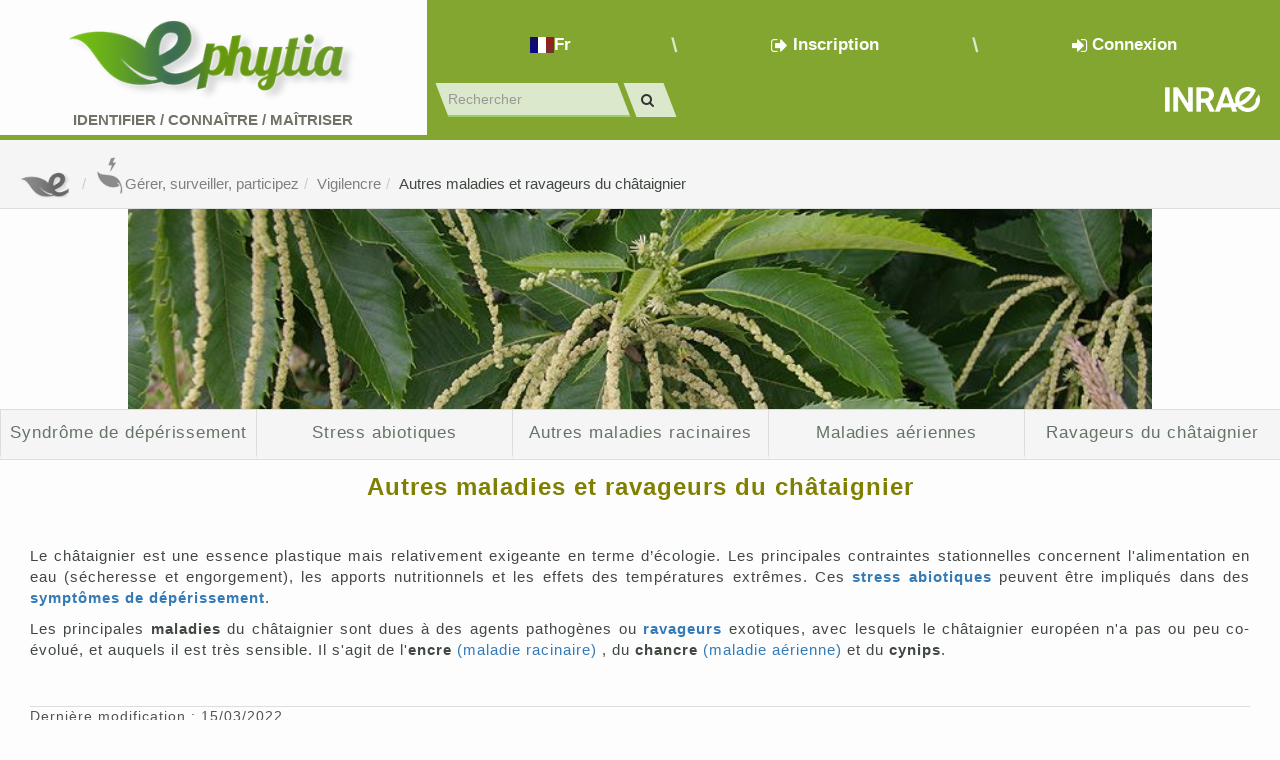

--- FILE ---
content_type: text/html; charset=UTF-8
request_url: https://ephytia.inra.fr/fr/C/24641/Vigilencre-Autres-maladies-et-ravageurs-du-chataignier
body_size: 5465
content:
<!DOCTYPE html PUBLIC "-//W3C//DTD XHTML 1.0 Transitional//EN" "http://www.w3.org/TR/xhtml1/DTD/xhtml1-transitional.dtd">
<html xmlns="http://www.w3.org/1999/xhtml">
<head>
	<meta http-equiv="Content-Type" content="text/html; charset=utf-8" /><meta name="description" content="Vigilencre - Autres maladies et ravageurs du châtaignier"/>	<meta http-equiv="Content-Language" content="fr" />
	<meta name="viewport" content="width=device-width, initial-scale=1"/>
	<title>
		Vigilencre - Autres maladies et ravageurs du châtaignier	</title>
	<link href="https://ephytia.inrae.fr/fr/C/24641/Vigilencre-Autres-maladies-et-ravageurs-du-chataignier" rel="canonical"/><link rel="stylesheet" type="text/css" href="/css/jquery-ui.css"/><link rel="stylesheet" type="text/css" href="/css/jquery.jgrowl.css"/><link rel="stylesheet" type="text/css" href="/css/slimbox2.css"/><link rel="stylesheet" type="text/css" href="/css/bootstrap.min.css?v=1769182523"/><link rel="stylesheet" type="text/css" href="/css/main.css?v=1769182523"/><link rel="stylesheet" type="text/css" href="/css/font-awesome.min.css"/><link rel="stylesheet" type="text/css" href="/css/animate.css"/><link rel="stylesheet" type="text/css" href="/css/print.css" media="print"/><link href="/favicon.ico" type="image/x-icon" rel="icon"/><link href="/favicon.ico" type="image/x-icon" rel="shortcut icon"/>		<!--[if lte IE 8]><![endif]-->
		<!--[if lte IE 7]><![endif]-->

	<script type="text/javascript" src="/js/ga.js"></script><script type="text/javascript" src="/js/jquery.js"></script><script type="text/javascript" src="/js/jquery.migrate.js"></script><script type="text/javascript" src="/js/jquery.base64.js"></script><script type="text/javascript" src="/js/jquery-ui.min.js"></script><script type="text/javascript" src="/js/bootstrap.min.js"></script><script type="text/javascript" src="/js/jquery.jgrowl.js"></script><script type="text/javascript" src="/js/tinymce/jquery.tinymce.min.js"></script><script type="text/javascript" src="/js/tinymce/tinymce.min.js"></script><script type="text/javascript" src="/js/functions_src.js?v=1769182523"></script><script type="text/javascript" src="/js/animate.js"></script><script type="text/javascript" src="/js/main.js"></script><script type="text/javascript">
//<![CDATA[
var controllerApplication = "Contents"; var paramsApplication = "24641/Vigilencre-Autres-maladies-et-ravageurs-du-chataignier"; var actionApplication = "view"; var langApplication = "fr"
//]]>
</script>		<!--[if lte IE 8]><![endif]-->
</head>
<body id="top">
	<div id="container" class="container-fluid ">
		<header id="header" class="d-flex flex-column flex-sm-row row">
			<div id="header-left" class="d-flex flex-row flex-sm-column col-sm-5 col-md-4">

                <a class="ephytia-logo col-xsm-5 col-sm-12" href="/">
                    <img src="/img/logo.png" class="img-responsive" alt="Logo Ephytia"/>                </a>


                <div class="col-xsm-7 col-sm-12 header-text">
                                            <label>Identifier<span class="sep"> / </span>
Connaître<span class="sep"> / </span>
Maîtriser </label>
                                    </div>
			</div>

			<div id="header-right" class="d-flex flex-column justify-content-center col-sm-9 col-md-8">
				<div id="header-first-row" class="header-languages header-register d-flex justify-content-between">

                                        <button class="btn btn-header dropdown-toggle" type="button" id="dropDownLang" data-toggle="dropdown" aria-haspopup="true" aria-expanded="false">
                                                    <img src="/img/flags/fr.png" alt=""/>                            <span>fr</span>
                                                <span class="caret"></span>
                    </button>
                    <ul class="dropdown-menu" aria-labelledby="dropDownLang">
                                                                                    <li class="active">
                                    <a href="/fr/Contents/view/24641/Vigilencre-Autres-maladies-et-ravageurs-du-chataignier">
                                        <img src="/img/flags/fr.png" alt=""/>                                        <span>fr</span>
                                    </a>
                                </li>
                                                                                                                <li class="">
                                    <a href="/en/Contents/view/24641/Vigilencre-Autres-maladies-et-ravageurs-du-chataignier">
                                        <img src="/img/flags/en.png" alt=""/>                                        <span>en</span>
                                    </a>
                                </li>
                                                                                                                <li class="">
                                    <a href="/it/Contents/view/24641/Vigilencre-Autres-maladies-et-ravageurs-du-chataignier">
                                        <img src="/img/flags/it.png" alt=""/>                                        <span>it</span>
                                    </a>
                                </li>
                                                                                                                <li class="">
                                    <a href="/es/Contents/view/24641/Vigilencre-Autres-maladies-et-ravageurs-du-chataignier">
                                        <img src="/img/flags/es.png" alt=""/>                                        <span>es</span>
                                    </a>
                                </li>
                                                                                                                            </ul>
                    <span class="sep"></span>
                                            <a href="/fr/Users/inscription" title="Inscription" class=" btn btn-header" data-remote="false" data-backdrop="static" data-focus-first="field" data-modal-key="inscription" data-toggle="modal" data-target="#custom-modal-lg"><i class="fa fa-sign-out">&nbsp;</i><span class="">Inscription</span></a>                        <span class="sep"></span>
                        <a href="/fr/Users/login" title="Connexion" class=" btn btn-header" data-remote="false" data-backdrop="static" data-focus-first="field" data-modal-key="connexion" data-toggle="modal" data-target="#custom-modal"><i class="fa fa-sign-in">&nbsp;</i><span class="">Connexion</span></a>                                                                                    				</div>

				<div id="header-second-row" class="header-search d-flex align-items-center justify-content-between">
                    <form action="/fr/Search" role="form" id="SearchIndexForm" method="get" accept-charset="utf-8"><div class="form-group"><div class="input-group"><input name="text" placeholder="Rechercher" class="form-control" type="text" id="SearchText"/><span class="input-group-btn"><button class="btn btn-default"><i class="fa fa-search">&nbsp;</i></button></span></div></div><input type="hidden" name="filter" value="T" id="SearchFilter"/><input type="hidden" name="product" value="0" id="SearchProduct"/></form>
					<div class="inra-logo">
                        <a href="http://www.inra.fr/">
                            <img src="/img/header_logo_blank_inrae.png" class="" alt="Logo Inra"/>                        </a>
					</div>
				</div>
			</div>
		</header>

		
		<div id="breadcrumb" class="row">
							<ul class="breadcrumb"><li class="first"><a href="/"><img src="/img/icons/ephy.png" class="breadcrumb_thumb" alt=""/></a></li><li><a href="/fr/CategsProducts/view/40"><div class="wrapper-svg svg-icon-categ-40"><svg viewBox="0 0 90 124" xmlns="http://www.w3.org/2000/svg">
  <path id="a" d="m76.553 111.25c1.385-3.16 1.668-15.717 0.456-20.218-1.392-5.168-6.769-11.032-10.117-11.032-2.106 0-1.93 0.387 2.016 4.407 2.379 2.424 4.043 4.864 3.697 5.423-1.368 2.213-11.181 4.575-18.605 4.478-19.98-0.261-39.301-15.758-44.644-35.808-0.733-2.75-1.337-6.326-1.344-7.946l-0.012-2.946 3.25 3.135c4.542 4.381 7.079 5.115 23.302 6.746 15.484 1.556 23.555 3.816 29.948 8.387 9.497 6.79 16.5 22.483 16.5 36.976 0 7.728-0.908 10.148-3.807 10.148-0.965 0-1.166-0.549-0.64-1.75" fill="currentColor" stroke="currentColor"/>
  <path d="m46 45.699c0-0.166 1.098-4.078 2.44-8.693s2.188-8.798 1.881-9.295-2.592-0.598-5.078-0.225c-3.541 0.531-4.418 0.39-4.048-0.654 0.26-0.733 1.988-5.47 3.841-10.528 0 0 3.369-9.197 3.369-9.197s4.048-0.626 4.048-0.626c2.226-0.345 4.882-0.865 5.902-1.155 1.523-0.433 1.192 0.659-1.848 6.095-4.468 7.989-4.206 9.617 1.428 8.861 2.236-0.3 4.065-0.194 4.065 0.235 0 0.881-15.11 25.483-15.651 25.483-0.192 0-0.349-0.135-0.349-0.301" fill="currentColor" stroke="currentColor"/>
</svg>
</div>Gérer, surveiller, participez</a></li><li><a href="/fr/P/157/Vigilencre">Vigilencre</a></li><li class="last"><a href="/fr/C/24641/Vigilencre-Autres-maladies-et-ravageurs-du-chataignier">Autres maladies et ravageurs du châtaignier</a></li></ul>					</div>

		<div class="row">
								</div>


		<div id="content" class="row">
			<div class="col-xs-12 overflow-x-hidden">
                				<div id="middle_content" class="container-fluid content-max-width">
					

			<div id="div_image_presentation" class="row">
			<div id="ImagePresentation-24641" class="ImagePresentation col-xs-12">
					<img src="https://ephytia.inra.fr/fr/Images/view/39497" class="bandeau" />
			</div>
		</div>
	
    <div id="contentHelperNavigation">
        
            </div>

	<div id="div_menu_contents" class="row">
		<ul id="menu_contents" class="nav nav-tabs">
					<li id="Content-25194" class="col-xs-12 col-sm-6 col-lg-1-5 sortable Content ">
				<a href="/fr/C/25194/Vigilencre-Syndrome-de-deperissement" title="Syndrôme de dépérissement ">Syndrôme de dépérissement </a>			</li>
					<li id="Content-25174" class="col-xs-12 col-sm-6 col-lg-1-5 sortable Content ">
				<a href="/fr/C/25174/Vigilencre-Stress-abiotiques" title="Stress abiotiques">Stress abiotiques</a>			</li>
					<li id="Content-25819" class="col-xs-12 col-sm-6 col-lg-1-5 sortable Content ">
				<a href="/fr/C/25819/Vigilencre-Autres-maladies-racinaires" title="Autres maladies racinaires">Autres maladies racinaires</a>			</li>
					<li id="Content-25176" class="col-xs-12 col-sm-6 col-lg-1-5 sortable Content ">
				<a href="/fr/C/25176/Vigilencre-Maladies-aeriennes" title="Maladies aériennes">Maladies aériennes</a>			</li>
					<li id="Content-25175" class="col-xs-12 col-sm-6 col-lg-1-5 sortable Content ">
				<a href="/fr/C/25175/Vigilencre-Ravageurs-du-chataignier" title="Ravageurs du châtaignier">Ravageurs du châtaignier</a>			</li>
				</ul>

			</div>






<div id="inner_middle_content" class="row">
	<div class="col-md-12">

				<p style="text-align: center;"><span style="color: #808000;"><strong><span style="font-size: 18pt;">Autres maladies et ravageurs du ch&acirc;taignier</span></strong></span></p>
<p>&nbsp;</p>
<p>Le ch&acirc;taignier est une essence plastique mais relativement exigeante en terme d&rsquo;&eacute;cologie. Les principales contraintes stationnelles concernent l'alimentation en eau (s&eacute;cheresse et engorgement), les apports nutritionnels et les effets des temp&eacute;ratures extr&ecirc;mes. Ces <a href="http://ephytia.inra.fr/fr/C/25174/Vigil-encre-Stress-abiotiques"><strong>stress abiotiques</strong> </a>peuvent &ecirc;tre impliqu&eacute;s dans des <a href="http://ephytia.inra.fr/fr/C/25194/Vigil-encre-Syndrome-de-deperissement"><strong>sympt&ocirc;mes de d&eacute;p&eacute;rissement</strong></a>.</p>
<p>Les principales <strong>maladies</strong> du ch&acirc;taignier sont dues &agrave; des agents pathog&egrave;nes ou <a href="http://ephytia.inra.fr/fr/C/25175/Vigil-encre-Ravageurs-du-chataignier"><strong>ravageurs</strong></a> exotiques, avec lesquels le ch&acirc;taignier europ&eacute;en n'a pas ou peu co-&eacute;volu&eacute;, et auquels il est tr&egrave;s sensible. Il s'agit de l'<strong>encre&nbsp;</strong><a href="http://ephytia.inra.fr/fr/C/25819/Vigil-encre-Maladies-racinaires">(maladie racinaire)</a> , du <strong>chancre</strong>&nbsp;<a href="http://ephytia.inra.fr/fr/C/25176/Vigil-encre-Maladies-aeriennes">(maladie a&eacute;rienne)</a> et du <strong>cynips</strong>.</p>
<p>&nbsp;</p>		<div id="authors">
				<span>Dernière modification : 15/03/2022</span>
<ul class="list-inline">
	<li>
		Auteurs : 	</li>

			<li class="author">
			<span class="firstname">
				M			</span>
			<span class="lastname">
				Marchand			</span>

							<span class="organism">
					(INRA)
				</span>
								</li>
			<li class="author">
			<span class="firstname">
				C			</span>
			<span class="lastname">
				Robin			</span>

							<span class="organism">
					(INRA)
				</span>
								</li>
	
	</ul>		</div>
	</div>

		


</div>


<div id="baseImageRow" class="row">
	<div class="col-xs-12 col-sm-offset-3 col-sm-6 col-md-offset-9 col-md-3 col-lg-2 col-lg-offset-10 col-xl-5 col-xl-offset-7">
		<div id="baseImage">
			<iframe id="iframeBaseImage" style="width:100%; height: 100%;border:none;" title="Base Image" src="//v4.ephytia.inrae.fr/fra/ext/base-image/viewForContent/24641/157?debug=0"></iframe>

			<script type="text/javascript">
				let mainContainer = document.getElementById("container");
				window.addEventListener('message', function (e) {
					let data = JSON.parse(e.data);
					let action = data.action;
					switch(action) {
						case 'onOpenStartModal' :
							mainContainer.classList.toggle('baseImage-fullscreen');
							break;
						case 'onCloseStartModal' :
							mainContainer.classList.toggle('baseImage-fullscreen');
							break;
					}
				});
			</script>
		</div>
	</div>
</div>				</div>
			</div>
		</div>

		<footer id="footer" class="footer navbar navbar-default">
			<div class="container">
				<div class="navbar-header">
					    					<a class="navbar-brand" href="/">
    						<img src="/img/icons/footer_logo.png" class="img-responsive" alt=""/>    					</a>
    					<p class="navbar-text">
    						Ephytia - tous droits réservés - 2026   						</p>
	   				    			</div>
    			<ul class="nav navbar-nav navbar-right">
    									<li class="">
						<a href="/fr/CMS/73/Mentions_Legales" class="navbar-link">Mentions légales</a>					</li>
					<li class="">
						<a href="/fr/CMS/77/Contact" class="navbar-link">Contact</a>					</li>
					<li class="navbar-brand hidden-xs">
						<img src="/img/icons/footer_logo_inrae.png" class="class" img-responsive="img-responsive" alt=""/>					</li>
					    			</ul>
			</div>
			<!-- <p id="backtotop">
				<a href="#top"></a>
        -->
		</footer>
	</div>

	<div class="modals">
			<div id="custom-modal" class="modal fade" role="dialog">
				<div class="modal-dialog">
					<div class="modal-content">
					</div>
				</div>
			</div>

			<div id="custom-modal-lg" class="modal fade" role="dialog">
				<div class="modal-dialog modal-lg">
					<div class="modal-content">
					</div>
				</div>
			</div>

			<div id="custom-modal-content-default-template" class="hidden">
				<div class="modal-indicator indicator">
					<i class="fa fa-cog fa-spin fa-3x fa-fw"></i>
				</div>
				<div class="modal-header">
					<img src="/img/flags/fr.png" class="flag-lang" alt=""/>					<button type="button" class="close" data-dismiss="modal" aria-label="Close"><span aria-hidden="true">&times;</span></button>
					<h1>Chargement...</h1>
				</div>
				<div class="modal-body">
					<p class="text-center"><i class="fa fa-cog fa-spin fa-3x fa-fw"></i></p>
				</div>
			</div>

			<div id="custom-modal-image-default-template" class="hidden">
				<div class="modal-indicator indicator">
					<i class="fa fa-cog fa-spin fa-3x fa-fw"></i>
				</div>
				<div class="modal-header modal-header-image">
					<h1>Chargement...</h1>
				</div>
				<div class="modal-body modal-body-image">
					<p class="image text-center"><i class="fa fa-cog fa-spin fa-3x fa-fw"></i></p>
				</div>
				<div class="modal-footer modal-footer-image">
					<a class="col-xs-1 precLink" href="#"><i class="fa fa-2x fa-angle-left">&nbsp;</i></a>
					<p class="col-xs-10 image-legend text-center"></p>
					<a class="col-xs-1 nextLink" href="#"><i class="fa fa-2x fa-angle-right">&nbsp;</i></a>
				</div>
			</div>

			<div id="custom-map-modal" class="modal fade" role="dialog">
				<div class="modal-dialog modal-lg">
					<div class="modal-content">
						<div class="modal-header">
							<button type="button" class="close" data-dismiss="modal" aria-label="Close"><span aria-hidden="true">&times;</span></button>
							<h1>...</h1>
						</div>
						<div class="modal-body">
							<div id="formMap" style="width:100%;height:400px;">
							</div>
							<label>Latitude : <span id="form-lat-value">0.0</span></label><br />
							<label>Longitude : <span id="form-lon-value">0.0</span></label>
						</div>
						<div class="modal-footer">
							<button type="button" class="btn btn-warning" data-dismiss="modal">Annuler</button>
							<button id="setGPSValue" type="button" class="btn btn-primary" data-dismiss="modal" data-return-input="false">Attribuer</button>
						</div>
					</div>
				</div>
			</div>

            <div id="custom-simple-modal" class="modal fade" role="dialog">
                 <div class="modal-dialog modal-lg">
                     <div class="modal-content">
                         <div class="modal-body">
                             la
                         </div>
                     </div>
                 </div>
            </div>
	</div>

	
	<div id="sql_dump" class="row">
			</div>
</body>
</html>

--- FILE ---
content_type: application/javascript
request_url: https://ephytia.inra.fr/js/functions_src.js?v=1769182523
body_size: 20502
content:
// Chemin pour l'url du site
var path = ""; //"/Ephytia";

// Fonctions
var init;
var displayOverlayer;
//var closeOverlayer;
var alignOverlayer;

var evaluateEditor;
var evaluateLightBox;
var strtotime;

var updateAjaxMiddleContent;
var updateAjaxAfterEditOrAdd;
var updateAjaxOverlayer;

var notifMessage;

$(document).ready(function () {

	$(window).resize(function () {
		alignOverlayer();
	});


	/*$(document).ready(function(){
		$("#backtotop").hide();
		$(function() {
			$(window).scroll(function () {
				if ($(this).scrollTop() > 100) {
					$('#backtotop').fadeIn();
				} else {
					$('#backtotop').fadeOut();
				}
			});

				// scroll body to 0px on click
			$('#backtotop a').click(function () {
				$('body,html').animate({ scrollTop: 0 }, 800);
				return false;
			});
		});

	});*/

	/*closeOverlayer = function() {
		$('#content_overlayer').fadeOut('fast');
		$('#overlayer').fadeOut('slow');
		$('#content_overlayer').html('');
		$('#content_overlayer').css("marginTop",0);
	};*/

	notifMessage = function () {

		var notifBox = $('#messages_counter');
		if (notifBox.length > 0) {
			$.ajax({
				url: path + "/Messages/getCountUnreadMessage",
				dataType: 'html',
				async: true,
				success: function (data) {
					notifBox.html(data);
					if (parseInt(data) > 0) {
						notifBox.show();
					} else {
						notifBox.hide();
					}

					setTimeout(notifMessage, 60000);
				}
			});


		}
	};

	setTimeout(notifMessage, 3000);

	displayOverlayer = function (htmlContent) {
		// need to open a modal
		console.log("displayOverlayer", document.getElementById("#overlayer"));
		$('#custom-simple-modal').find('.modal-body').html(htmlContent);
		$('#custom-simple-modal').modal('show');
		/*$('#overlayer').fadeIn(300, function () {
			$('#content_overlayer').fadeIn('fast', function () {
				alignOverlayer();
			});
		});*/
	};

	alignOverlayer = function () {
		var $container = $('#overlayer');
		var $elem = $('#container_overlayer');
		var $content = $('#content_overlayer');

		$content.css('max-height', $container.height() - 80);

		var elemH = $elem.height();
		if (elemH == 0) {
			return;
		}

		var marginTop = Math.floor(($container.height() - elemH) / 2.5);
		if (marginTop > 0) {
			$elem.animate({ "margin-top": marginTop }, 'fast');
		}
	};

	evaluateEditor = function () {
		if (tinymce.editors.length > 0) {
			tinymce.remove();
		}
		tinymce.init({
			selector: "textarea.editor.form-control",
			convert_urls: true,
			relative_urls: false,
			remove_script_host: false,
			document_base_url: "http://ephytia.inra.fr/" + path,
			plugins: [
				"advlist autolink lists link image charmap print preview anchor hr",
				"searchreplace wordcount visualblocks visualchars code fullscreen",
				"insertdatetime media ephyimage ephyvideo table contextmenu",
				"paste textcolor"],
			toolbar: "insertfile undo redo | bold italic | forecolor backcolor | formatselect fontselect fontsizeselect | alignleft aligncenter alignright alignjustify | bullist numlist outdent indent | link ephyimage ephyvideo | hr code preview fullscreen",
			toolbar_items_size: 'small'
		});


	};

	evaluateLightBox = function () {
		$("a[rel^='lightbox']").attr('data-toggle', 'modal').attr('data-target', '#custom-modal-lg').attr('data-type', 'image');
	};

	// Fonction qui met à jour le middle content après un appel ajax
	updateAjaxMiddleContent = function (data) {
		try {
			var response = jQuery.parseJSON(data);
			var message = $.base64Decode(response.message);
			var code = response.code;
			var html = $.base64Decode(response.html);
			var path = $.base64Decode(response.path);

			if (html.length > 0) {
				$("#middle_content").html(html);
			}

			if (path.length > 0) {
				$("#breadcrumb").html(path);
			}

			if (message.length > 0) {
				$.jGrowl(message);
			}

		} catch (ex) {
			$.jGrowl(ex.message);
		}
	};


	// Fonction qui permet de rafraichir le contenu central ou le overlayer après une request Ajax d'édition ou d'ajout
	// Si Code retour vrai alors on efface l'overlayer, et on raffraichit le contenu central
	// Si Code retour faux alors on réaffiche l'overlayer avec les erreurs
	updateAjaxAfterEditOrAdd = function (data) {
		try {
			var response = jQuery.parseJSON(data);
			var message = $.base64Decode(response.message);
			var code = response.code;
			var html = $.base64Decode(response.html);
			var path = $.base64Decode(response.path);



			if (code === true) {
				$('#custom-modal-lg.in, #custom-modal.in').modal('hide');
				updateAjaxMiddleContent(data);

			} else {
				$('#custom-modal-lg.in, #custom-modal.in').find('.modal-body').html(html);
				updateAjaxOverlayer(data);
				//evaluateEditor();
				//evaluateLightBox();
			}
			return;
			/*if(message.length > 0) {
				$.jGrowl(message);
			}*/

			if (html.length > 0) {
				if (code === true) {
					//$("#breadcrumb").html(path);
					$("#middle_content").html(html);
					$("#overlayer").hide();
					$('#custom-modal-lg.in, #custom-modal.in').modal('hide');
				} else {
					$('#custom-modal-lg.in, #custom-modal.in').find('.modal-body').html(html);
					evaluateEditor();

				}


			}



		} catch (ex) {
			$.jGrowl(ex.message);
		}
	};

	// Fonction qui permet de rafraichir l'overlayer après une requete Ajax
	updateAjaxOverlayer = function (data, returnIfCodeIsFalse) {
		console.log('updateAjaxOverlayer');
		console.log(returnIfCodeIsFalse);

		try {
			var response = jQuery.parseJSON(data);
			var message = $.base64Decode(response.message);
			var code = response.code;
			var html = $.base64Decode(response.html);
			var path = $.base64Decode(response.path);

			if (code == false) {
				$.jGrowl(message);
				if (returnIfCodeIsFalse == true) {
					return;
				}
			}

			var title = $(html).first();
			if ($(title).is('h1')) {
				$('.modal.in').find('.modal-header h1').html($(title).text());
			}

			$('.modal.in').find('.modal-body').html(html);
			init();

		} catch (ex) {
			$.jGrowl(ex.message);
		}

		return code;
	};


	init = function () {
		evaluateEditor();
		evaluateLightBox();

		// Formulaire de filtre pour les page d'admin tableau
		$('form.form-filter').unbind('submit').on('submit', function (e) {
			e.preventDefault();

			var inModal = false;
			if ($(this).parents('.modal').length > 0) {
				inModal = true;
			}

			var url = $(this).attr('action');
			var indicator = $(this).attr('data-indicator');
			var data = $(this).serialize();

			$.ajax({
				url: url,
				data: data,
				beforeSend: function (jqXHR, settings) {
					console.log("beforSend");
					$(indicator).show();
				}
			}).done(function (data, textStatus, jqXHR) {
				console.log("done");
				if (inModal) {
					updateAjaxOverlayer(jqXHR.responseText);
					init();
				} else {
					updateAjaxMiddleContent(jqXHR.responseText);
					init();
				}
			}).always(function (data, textStatus, jqXHR) {
				console.log("always");
				$(indicator).hide();

			});
		});

		// on met un data-remote à false sur toutes les anciens lien type lightbox
		$('a[rel^="lightbox"]').attr('data-remote', 'false');
		
	};

	var fillImageModal = function (target, related) {
		//console.log("fillimageModal");

		var title = $(related).attr('data-title');

		$(target).find('.modal-header h1').html(title);
		if (title == undefined) {
			$(target).find('.modal-header').addClass('hidden');
		} else {
			$(target).find('.modal-header').removeClass('hidden');
		}

		var url = $(related).attr("href");
		$(target).find('.modal-body .image').html($('<img/>', { src: url }));

		var legend = $(related).attr('data-legend');
		$(target).find('.modal-footer .image-legend').html(legend);
		var footer = false;
		if (legend != undefined && legend.length > 0) {
			footer = true;
		}

		var precId = $(related).attr('data-prec-link');
		var nextId = $(related).attr('data-next-link');

		var precLink = $(target).find('.modal-footer a.precLink');
		var nextLink = $(target).find('.modal-footer a.nextLink');

		if (precId != undefined && precId.length > 0) {
			footer = true;
			precLink.removeClass('blank');

			precLink.bind('click', function (evt) {
				evt.preventDefault();
				var precImage = $('#' + precId + ' a.main-link');
				fillImageModal($(target), precImage);
				return false;
			});

		} else {
			precLink.addClass('blank');
		}
		//console.log(nextId);
		if (nextId != undefined && nextId.length > 0) {
			footer = true;
			nextLink.removeClass('blank');
			nextLink.bind('click', function (evt) {
				evt.preventDefault();
				var nextImage = $('#' + nextId + ' a.main-link');
				fillImageModal($(target), nextImage);
				return false;
			});
		} else {
			nextLink.addClass('blank');
		}

		if (!footer) {
			$(target).find('.modal-footer').addClass('hidden');
		}
	};

	$('#custom-modal-lg, #custom-modal').not('#custom-map-modal').on('loaded.bs.modal', function (e) {
		//console.log("Loaded");
	});

	$('#custom-modal-lg, #custom-modal').not('#custom-map-modal').on('show.bs.modal', function (e) {
		//console.log("Show");
		var current = e.currentTarget;
		var related = e.relatedTarget;
		var url = '';

		if (!related) {
			// si on a pas ces éléments, le clic est déclenché depuis le js,
			// du coup on va chercher les éléments sur la modale directement
			url = $(this).attr('href') || $(this).attr('data-url');
		} else {
			$(related).blur();
			url = $(related).attr("href") || $(related).attr("data-url");
		}

		if (!url) {
			$.jGrowl('URL AJAX MODAL MANQUANTE');
			return false;
		} else {
			$(related).attr('data-remote', 'false');
		}

		var modalKey = $(related).attr('data-modal-key');
		$(current).attr('data-modal-key', modalKey);


		//console.log("ModalKey", modalKey);

		var showFlagLang = $(related).attr('data-show-flag-lang');
		//console.log("showFlagLang", showFlagLang);
		if(showFlagLang == "true") {
			$(current).addClass("show-flag-lang");
		} else {
			$(current).removeClass("show-flag-lang");
		}


		$(current).removeClass('modal-image');
		var typeModal = $(related).attr('data-type');
		if (typeModal == 'image') {
			$(current).find('.modal-content').html($('#custom-modal-image-default-template').html());
			fillImageModal(current, related);
			$(current).addClass('modal-image');
			return true;
		}

		// default type
		$(current).find('.modal-content').html($('#custom-modal-content-default-template').html());

		var focusFocusFirst = $(related).attr('data-focus-first')
		//console.log("FocusFirst", focusFocusFirst);


		$.ajax({
			url: url,
			type: 'GET',
			data: {
				_n: $.now()
			}
		}).done(function (data, textStatus, jqXHR) {
			var html = ""; var message = "";
			try {
				html = $.base64Decode(data.html);
			} catch (error) {
				console.log(error);
			}

			try {
				message = $.base64Decode(data.message);
			} catch (error) {
				console.log(error);
			}

			if (data.code == false) {
				$(current).find('.modal-header h1').html("Erreur");
				$(current).find('.modal-body').html(message + html);
				return;
			}

			var title = $(html).first();
			if ($(title).is('h1')) {
				$(current).find('.modal-header h1').html(title.html());
			}
			$(current).find('.modal-body').html(html);
			init();
		}).error(function (jqXHR, textStatus, errorThrown) {
			var html = ""; var message = "";
			try {
				var data = jqXHR.responseJSON;
				html = $.base64Decode(data.html);
				message = $.base64Decode(data.message);
				$(current).find('.modal-header h1').html("Erreur");
				$(current).find('.modal-body').html(message + html);



			} catch (error) {
				console.log(error);
			}

		}).always(function (data, textStatus, jqXHR) {
			$(e.currentTarget).find('.modal-indicator').hide();

			if(focusFocusFirst === "field") {
				var firstField = $(current).find('input.form-control').first();
				///console.log("FirstField", firstField);
				if(firstField.length > 0) {
					setTimeout(function() {
						firstField.focus();
					},200)
				}
			}
		});
		return true;
	});

	$('#custom-modal-lg, #custom-modal').on('hidden.bs.modal', function (e) {
		$(e.currentTarget).find('.modal-content').html($('#custom-modal-content-default-template').html());
	});

	$(document).on('click', 'a[rel="#overlay"], a[rel="#down_overlay"]', function () {
		console.log('DEPRECATED');
		var source = $(this).attr("rel");
		var contentDiv = "";
		if (source == "#overlay") {
			contentDiv = "#content_overlayer";
		} else {
			contentDiv = "#content_down_overlayer";
		}
		var request = $.ajax({
			url: $(this).attr('href'),
			type: 'GET',
			beforeSend: function (jqXHR, settings) {
				$('#indicator').show();
			},
			success: function (data, textStatus, jqXHR) {
				// On essaye de décoder le message si c'est du JSON
				try {
					var response = jQuery.parseJSON(jqXHR.responseText);
					var message = $.base64Decode(response.message);
					var code = response.code;
					//var path = $.base64Decode(response.path);
					var html = $.base64Decode(response.html);

					if (html.length > 0) {
						$(contentDiv).html(html);
						if (source == "#overlay") {
							displayOverlayer();
						} else {
							displayDownOverlayer();
						}
						evaluateEditor();
						evaluateLightBox();
					}

					if (message.length > 0) {
						$.jGrowl(message);
					}
				} catch (ex) {
					$.jGrowl(ex.message);
					$(contentDiv).html(jqXHR.responseText);
				}
			},
			error: function (jqXHR, textStatus, errorThrown) {
				// On essaye de décoder le message si c'est du JSON
				try {
					var response = jQuery.parseJSON(jqXHR.responseText);
					var message = $.base64Decode(response.message);
					var code = response.code;
					//var path = $.base64Decode(response.path);
					var html = $.base64Decode(response.html);

					if (html.length > 0) {
						$(contentDiv).html(html);
						if (source == "#overlay") {
							displayOverlayer();
						} else {
							displayDownOverlayer();
						}
						evaluateEditor();
						evaluateLightBox();
					}

					if (message.length > 0) {
						$.jGrowl(message);
					}
				} catch (ex) {
					$.jGrowl(ex.message);
					$(contentDiv).html(jqXHR.responseText);
				}
			},
			complete: function (jqXHR, textStatus) {
				$('#indicator').hide();
			}
		});

		return false;
	});

	$(document).on('click', '#close_overlayer a', function () {
		console.log('DEPRECATED');
		closeOverlayer();
		return false;
	});

	$(document).on('click', '#close_down_overlayer a', function () {
		console.log('DEPRECATED');
		closeDownOverlayer();
		return false;
	});

	$(document).on('click', '.show_indicator', function () {
		console.log('DEPRECATED');
		$("#indicator").show();
	});

	init();

	// Fonction equivalente à strtotime() de php
	strtotime = function (str, now) {
		// Convert string representation of date and time to a timestamp
		//
		// version: 1109.2015
		// discuss at: http://phpjs.org/functions/strtotime    // +   original by: Caio Ariede (http://caioariede.com)
		// +   improved by: Kevin van Zonneveld (http://kevin.vanzonneveld.net)
		// +      input by: David
		// +   improved by: Caio Ariede (http://caioariede.com)
		// +   improved by: Brett Zamir (http://brett-zamir.me)    // +   bugfixed by: Wagner B. Soares
		// +   bugfixed by: Artur Tchernychev
		// %        note 1: Examples all have a fixed timestamp to prevent tests to fail because of variable time(zones)
		// *     example 1: strtotime('+1 day', 1129633200);
		// *     returns 1: 1129719600    // *     example 2: strtotime('+1 week 2 days 4 hours 2 seconds', 1129633200);
		// *     returns 2: 1130425202
		// *     example 3: strtotime('last month', 1129633200);
		// *     returns 3: 1127041200
		// *     example 4: strtotime('2009-05-04 08:30:00');    // *     returns 4: 1241418600
		var i, match, s, strTmp = '',
			parse = '';

		strTmp = str; strTmp = strTmp.replace(/\s{2,}|^\s|\s$/g, ' '); // unecessary spaces
		strTmp = strTmp.replace(/[\t\r\n]/g, ''); // unecessary chars
		if (strTmp == 'now') {
			return (new Date()).getTime() / 1000; // Return seconds, not milli-seconds
		} else if (!isNaN(parse = Date.parse(strTmp))) {
			return (parse / 1000);
		} else if (now) {
			now = new Date(now * 1000); // Accept PHP-style seconds
		} else {
			now = new Date();
		}

		strTmp = strTmp.toLowerCase();

		var __is = {
			day: {
				'sun': 0,
				'mon': 1,
				'tue': 2,
				'wed': 3, 'thu': 4,
				'fri': 5,
				'sat': 6
			},
			mon: {
				'jan': 0,
				'feb': 1,
				'mar': 2,
				'apr': 3,
				'may': 4, 'jun': 5,
				'jul': 6,
				'aug': 7,
				'sep': 8,
				'oct': 9, 'nov': 10,
				'dec': 11
			}
		};
		var process = function (m) {
			var ago = (m[2] && m[2] == 'ago');
			var num = (num = m[0] == 'last' ? -1 : 1) * (ago ? -1 : 1);

			switch (m[0]) {
				case 'last':
				case 'next':
					switch (m[1].substring(0, 3)) {
						case 'yea':
							now.setFullYear(now.getFullYear() + num); break;
						case 'mon':
							now.setMonth(now.getMonth() + num);
							break;
						case 'wee': now.setDate(now.getDate() + (num * 7));
							break;
						case 'day':
							now.setDate(now.getDate() + num);
							break; case 'hou':
							now.setHours(now.getHours() + num);
							break;
						case 'min':
							now.setMinutes(now.getMinutes() + num); break;
						case 'sec':
							now.setSeconds(now.getSeconds() + num);
							break;
						default: var day;
							if (typeof (day = __is.day[m[1].substring(0, 3)]) != 'undefined') {
								var diff = day - now.getDay();
								if (diff == 0) {
									diff = 7 * num;
								} else if (diff > 0) {
									if (m[0] == 'last') {
										diff -= 7;
									}
								} else {
									if (m[0] == 'next') {
										diff += 7;
									}
								}
								now.setDate(now.getDate() + diff);
							}
					}
					break;

				default: if (/\d+/.test(m[0])) {
					num *= parseInt(m[0], 10);

					switch (m[1].substring(0, 3)) {
						case 'yea': now.setFullYear(now.getFullYear() + num);
							break;
						case 'mon':
							now.setMonth(now.getMonth() + num);
							break; case 'wee':
							now.setDate(now.getDate() + (num * 7));
							break;
						case 'day':
							now.setDate(now.getDate() + num); break;
						case 'hou':
							now.setHours(now.getHours() + num);
							break;
						case 'min': now.setMinutes(now.getMinutes() + num);
							break;
						case 'sec':
							now.setSeconds(now.getSeconds() + num);
							break;
					}
				} else {
					return false;
				}
					break;
			}
			return true;
		};

		match = strTmp.match(/^(\d{2,4}-\d{2}-\d{2})(?:\s(\d{1,2}:\d{2}(:\d{2})?)?(?:\.(\d+))?)?$/); if (match != null) {
			if (!match[2]) {
				match[2] = '00:00:00';
			} else if (!match[3]) {
				match[2] += ':00';
			}

			s = match[1].split(/-/g);

			for (i in __is.mon) {
				if (__is.mon[i] == s[1] - 1) {
					s[1] = i;
				}
			}
			s[0] = parseInt(s[0], 10);
			s[0] = (s[0] >= 0 && s[0] <= 69) ? '20' + (s[0] < 10 ? '0' + s[0] : s[0] + '') : (s[0] >= 70 && s[0] <= 99) ? '19' + s[0] : s[0] + '';
			return parseInt(this.strtotime(s[2] + ' ' + s[1] + ' ' + s[0] + ' ' + match[2]) + (match[4] ? match[4] / 1000 : ''), 10);
		}
		var regex = '([+-]?\\d+\\s' + '(years?|months?|weeks?|days?|hours?|min|minutes?|sec|seconds?' + '|sun\\.?|sunday|mon\\.?|monday|tue\\.?|tuesday|wed\\.?|wednesday' + '|thu\\.?|thursday|fri\\.?|friday|sat\\.?|saturday)' + '|(last|next)\\s' + '(years?|months?|weeks?|days?|hours?|min|minutes?|sec|seconds?' + '|sun\\.?|sunday|mon\\.?|monday|tue\\.?|tuesday|wed\\.?|wednesday' + '|thu\\.?|thursday|fri\\.?|friday|sat\\.?|saturday))' + '(\\sago)?';

		match = strTmp.match(new RegExp(regex, 'gi')); // Brett: seems should be case insensitive per docs, so added 'i'
		if (match == null) {
			return false;
		}

		for (i = 0; i < match.length; i++) {
			if (!process(match[i].split(' '))) {
				return false;
			}
		}

		return (now.getTime() / 1000);
	};

});
